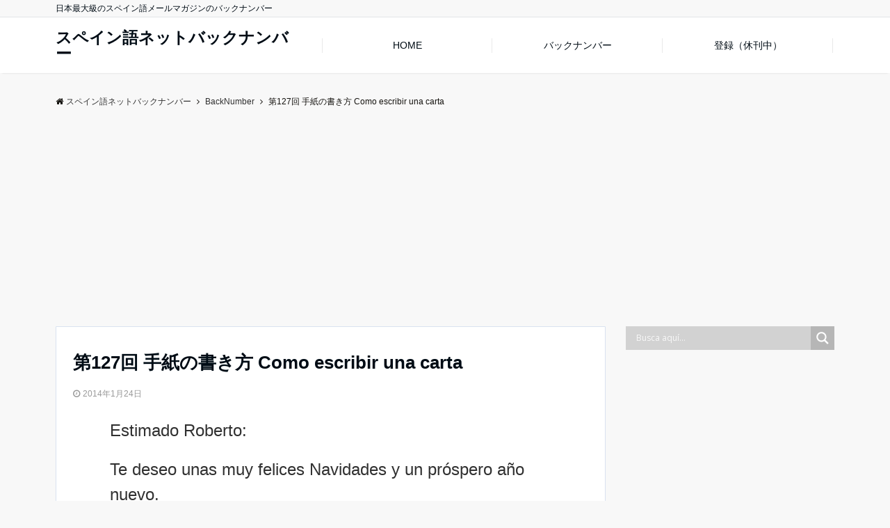

--- FILE ---
content_type: text/html; charset=UTF-8
request_url: https://spaingo.net/es127/
body_size: 19820
content:
<!DOCTYPE html>
<html lang="ja" dir="ltr">
<head prefix="og: http://ogp.me/ns# fb: http://ogp.me/ns/fb# article: http://ogp.me/ns/article#">
<!-- Google tag (gtag.js) -->
<script async src="https://www.googletagmanager.com/gtag/js?id=G-TC5FJ9HBFR"></script>
<script>
  window.dataLayer = window.dataLayer || [];
  function gtag(){dataLayer.push(arguments);}
  gtag('js', new Date());

  gtag('config', 'G-TC5FJ9HBFR');
</script>	
<meta charset="UTF-8">
<meta name="viewport" content="width=device-width,initial-scale=1.0">
<meta name="keywords" content="BackNumber" >
<meta name="description" content="Estimado Roberto:Te deseo unas muy felices Navidades y un próspero año nuevo.Si tienes tiempo, no dudes en visitarnos.">
<link rel="pingback" href="https://spaingo.net/xmlrpc.php">
<title>第127回 手紙の書き方 Como escribir una carta &ndash; スペイン語ネットバックナンバー</title>
<meta name='robots' content='max-image-preview:large' />

<!-- This site is optimized with the Yoast SEO plugin v13.2 - https://yoast.com/wordpress/plugins/seo/ -->
<meta name="description" content="ネイティブ講師の監修によるスペイン語学習とメールマガジンのバックナンバーサイト。実際に使う表現や単語を少しずつ学んでいきます。スペイン語の初心者から初級者・中級者、スペイン語会話をしたい人、スペイン語圏に興味がある人向けです。"/>
<meta name="robots" content="max-snippet:-1, max-image-preview:large, max-video-preview:-1"/>
<link rel="canonical" href="https://spaingo.net/es127/" />
<meta property="og:locale" content="ja_JP" />
<meta property="og:type" content="article" />
<meta property="og:title" content="第127回 手紙の書き方 Como escribir una carta &ndash; スペイン語ネットバックナンバー" />
<meta property="og:description" content="ネイティブ講師の監修によるスペイン語学習とメールマガジンのバックナンバーサイト。実際に使う表現や単語を少しずつ学んでいきます。スペイン語の初心者から初級者・中級者、スペイン語会話をしたい人、スペイン語圏に興味がある人向けです。" />
<meta property="og:url" content="https://spaingo.net/es127/" />
<meta property="og:site_name" content="スペイン語ネットバックナンバー" />
<meta property="article:section" content="BackNumber" />
<meta property="article:published_time" content="2014-01-23T15:44:21+00:00" />
<meta property="article:modified_time" content="2019-12-19T12:19:25+00:00" />
<meta property="og:updated_time" content="2019-12-19T12:19:25+00:00" />
<meta property="og:image" content="https://spaingo.net/wp-content/uploads/2019/04/Fotolia_63286644_Subscription_Monthly_M.jpg" />
<meta property="og:image:secure_url" content="https://spaingo.net/wp-content/uploads/2019/04/Fotolia_63286644_Subscription_Monthly_M.jpg" />
<meta property="og:image:width" content="1670" />
<meta property="og:image:height" content="1138" />
<meta name="twitter:card" content="summary_large_image" />
<meta name="twitter:description" content="ネイティブ講師の監修によるスペイン語学習とメールマガジンのバックナンバーサイト。実際に使う表現や単語を少しずつ学んでいきます。スペイン語の初心者から初級者・中級者、スペイン語会話をしたい人、スペイン語圏に興味がある人向けです。" />
<meta name="twitter:title" content="第127回 手紙の書き方 Como escribir una carta &ndash; スペイン語ネットバックナンバー" />
<meta name="twitter:image" content="https://spaingo.net/wp-content/uploads/2019/04/Fotolia_63286644_Subscription_Monthly_M.jpg" />
<script type='application/ld+json' class='yoast-schema-graph yoast-schema-graph--main'>{"@context":"https://schema.org","@graph":[{"@type":["Person","Organization"],"@id":"https://spaingo.net/#/schema/person/96f0b50d1683e1ed075db90170f7c3a2","name":"spaingo","image":{"@type":"ImageObject","@id":"https://spaingo.net/#personlogo","inLanguage":"ja","url":"https://secure.gravatar.com/avatar/3fe9195f54be50a5bf9ed0dcf7c184b2?s=96&d=mm&r=g","caption":"spaingo"},"logo":{"@id":"https://spaingo.net/#personlogo"},"sameAs":[]},{"@type":"WebSite","@id":"https://spaingo.net/#website","url":"https://spaingo.net/","name":"\u30b9\u30da\u30a4\u30f3\u8a9e\u30cd\u30c3\u30c8\u30d0\u30c3\u30af\u30ca\u30f3\u30d0\u30fc","inLanguage":"ja","description":"\u65e5\u672c\u6700\u5927\u7d1a\u306e\u30b9\u30da\u30a4\u30f3\u8a9e\u30e1\u30fc\u30eb\u30de\u30ac\u30b8\u30f3\u306e\u30d0\u30c3\u30af\u30ca\u30f3\u30d0\u30fc","publisher":{"@id":"https://spaingo.net/#/schema/person/96f0b50d1683e1ed075db90170f7c3a2"},"potentialAction":{"@type":"SearchAction","target":"https://spaingo.net/?s={search_term_string}","query-input":"required name=search_term_string"}},{"@type":"ImageObject","@id":"https://spaingo.net/es127/#primaryimage","inLanguage":"ja","url":"https://spaingo.net/wp-content/uploads/2019/04/Fotolia_63286644_Subscription_Monthly_M.jpg","width":1670,"height":1138},{"@type":"WebPage","@id":"https://spaingo.net/es127/#webpage","url":"https://spaingo.net/es127/","name":"\u7b2c127\u56de \u624b\u7d19\u306e\u66f8\u304d\u65b9 Como escribir una carta &ndash; \u30b9\u30da\u30a4\u30f3\u8a9e\u30cd\u30c3\u30c8\u30d0\u30c3\u30af\u30ca\u30f3\u30d0\u30fc","isPartOf":{"@id":"https://spaingo.net/#website"},"inLanguage":"ja","primaryImageOfPage":{"@id":"https://spaingo.net/es127/#primaryimage"},"datePublished":"2014-01-23T15:44:21+00:00","dateModified":"2019-12-19T12:19:25+00:00","description":"\u30cd\u30a4\u30c6\u30a3\u30d6\u8b1b\u5e2b\u306e\u76e3\u4fee\u306b\u3088\u308b\u30b9\u30da\u30a4\u30f3\u8a9e\u5b66\u7fd2\u3068\u30e1\u30fc\u30eb\u30de\u30ac\u30b8\u30f3\u306e\u30d0\u30c3\u30af\u30ca\u30f3\u30d0\u30fc\u30b5\u30a4\u30c8\u3002\u5b9f\u969b\u306b\u4f7f\u3046\u8868\u73fe\u3084\u5358\u8a9e\u3092\u5c11\u3057\u305a\u3064\u5b66\u3093\u3067\u3044\u304d\u307e\u3059\u3002\u30b9\u30da\u30a4\u30f3\u8a9e\u306e\u521d\u5fc3\u8005\u304b\u3089\u521d\u7d1a\u8005\u30fb\u4e2d\u7d1a\u8005\u3001\u30b9\u30da\u30a4\u30f3\u8a9e\u4f1a\u8a71\u3092\u3057\u305f\u3044\u4eba\u3001\u30b9\u30da\u30a4\u30f3\u8a9e\u570f\u306b\u8208\u5473\u304c\u3042\u308b\u4eba\u5411\u3051\u3067\u3059\u3002"},{"@type":"Article","@id":"https://spaingo.net/es127/#article","isPartOf":{"@id":"https://spaingo.net/es127/#webpage"},"author":{"@id":"https://spaingo.net/#/schema/person/96f0b50d1683e1ed075db90170f7c3a2"},"headline":"\u7b2c127\u56de \u624b\u7d19\u306e\u66f8\u304d\u65b9 Como escribir una carta","datePublished":"2014-01-23T15:44:21+00:00","dateModified":"2019-12-19T12:19:25+00:00","commentCount":0,"mainEntityOfPage":{"@id":"https://spaingo.net/es127/#webpage"},"publisher":{"@id":"https://spaingo.net/#/schema/person/96f0b50d1683e1ed075db90170f7c3a2"},"image":{"@id":"https://spaingo.net/es127/#primaryimage"},"articleSection":"BackNumber","inLanguage":"ja"}]}</script>
<!-- / Yoast SEO plugin. -->

<link rel='dns-prefetch' href='//webfonts.xserver.jp' />
<link rel='dns-prefetch' href='//ajax.googleapis.com' />
<link rel='dns-prefetch' href='//maxcdn.bootstrapcdn.com' />
<link rel="alternate" type="application/rss+xml" title="スペイン語ネットバックナンバー &raquo; フィード" href="https://spaingo.net/feed/" />
<link rel="alternate" type="application/rss+xml" title="スペイン語ネットバックナンバー &raquo; コメントフィード" href="https://spaingo.net/comments/feed/" />
<script id="wpp-js" src="https://spaingo.net/wp-content/plugins/wordpress-popular-posts/assets/js/wpp.min.js?ver=7.3.3" data-sampling="0" data-sampling-rate="100" data-api-url="https://spaingo.net/wp-json/wordpress-popular-posts" data-post-id="4390" data-token="7a60f8d142" data-lang="0" data-debug="0" type="text/javascript"></script>
<link rel="alternate" type="application/rss+xml" title="スペイン語ネットバックナンバー &raquo; 第127回 手紙の書き方 Como escribir una carta のコメントのフィード" href="https://spaingo.net/es127/feed/" />
		<!-- This site uses the Google Analytics by MonsterInsights plugin v7.17.0 - Using Analytics tracking - https://www.monsterinsights.com/ -->
							<script src="//www.googletagmanager.com/gtag/js?id=UA-48956636-1"  type="text/javascript" data-cfasync="false"></script>
			<script type="text/javascript" data-cfasync="false">
				var mi_version = '7.17.0';
				var mi_track_user = true;
				var mi_no_track_reason = '';
				
								var disableStr = 'ga-disable-UA-48956636-1';

				/* Function to detect opted out users */
				function __gtagTrackerIsOptedOut() {
					return document.cookie.indexOf( disableStr + '=true' ) > - 1;
				}

				/* Disable tracking if the opt-out cookie exists. */
				if ( __gtagTrackerIsOptedOut() ) {
					window[disableStr] = true;
				}

				/* Opt-out function */
				function __gtagTrackerOptout() {
					document.cookie = disableStr + '=true; expires=Thu, 31 Dec 2099 23:59:59 UTC; path=/';
					window[disableStr] = true;
				}

				if ( 'undefined' === typeof gaOptout ) {
					function gaOptout() {
						__gtagTrackerOptout();
					}
				}
								window.dataLayer = window.dataLayer || [];
				if ( mi_track_user ) {
					function __gtagTracker() {dataLayer.push( arguments );}
					__gtagTracker( 'js', new Date() );
					__gtagTracker( 'set', {
						'developer_id.dZGIzZG' : true,
						                    });
					__gtagTracker( 'config', 'UA-48956636-1', {
						forceSSL:true,					} );
										window.gtag = __gtagTracker;										(
						function () {
							/* https://developers.google.com/analytics/devguides/collection/analyticsjs/ */
							/* ga and __gaTracker compatibility shim. */
							var noopfn = function () {
								return null;
							};
							var newtracker = function () {
								return new Tracker();
							};
							var Tracker = function () {
								return null;
							};
							var p = Tracker.prototype;
							p.get = noopfn;
							p.set = noopfn;
							p.send = function (){
								var args = Array.prototype.slice.call(arguments);
								args.unshift( 'send' );
								__gaTracker.apply(null, args);
							};
							var __gaTracker = function () {
								var len = arguments.length;
								if ( len === 0 ) {
									return;
								}
								var f = arguments[len - 1];
								if ( typeof f !== 'object' || f === null || typeof f.hitCallback !== 'function' ) {
									if ( 'send' === arguments[0] ) {
										var hitConverted, hitObject = false, action;
										if ( 'event' === arguments[1] ) {
											if ( 'undefined' !== typeof arguments[3] ) {
												hitObject = {
													'eventAction': arguments[3],
													'eventCategory': arguments[2],
													'eventLabel': arguments[4],
													'value': arguments[5] ? arguments[5] : 1,
												}
											}
										}
										if ( typeof arguments[2] === 'object' ) {
											hitObject = arguments[2];
										}
										if ( typeof arguments[5] === 'object' ) {
											Object.assign( hitObject, arguments[5] );
										}
										if ( 'undefined' !== typeof (
											arguments[1].hitType
										) ) {
											hitObject = arguments[1];
										}
										if ( hitObject ) {
											action = 'timing' === arguments[1].hitType ? 'timing_complete' : hitObject.eventAction;
											hitConverted = mapArgs( hitObject );
											__gtagTracker( 'event', action, hitConverted );
										}
									}
									return;
								}

								function mapArgs( args ) {
									var gaKey, hit = {};
									var gaMap = {
										'eventCategory': 'event_category',
										'eventAction': 'event_action',
										'eventLabel': 'event_label',
										'eventValue': 'event_value',
										'nonInteraction': 'non_interaction',
										'timingCategory': 'event_category',
										'timingVar': 'name',
										'timingValue': 'value',
										'timingLabel': 'event_label',
									};
									for ( gaKey in gaMap ) {
										if ( 'undefined' !== typeof args[gaKey] ) {
											hit[gaMap[gaKey]] = args[gaKey];
										}
									}
									return hit;
								}

								try {
									f.hitCallback();
								} catch ( ex ) {
								}
							};
							__gaTracker.create = newtracker;
							__gaTracker.getByName = newtracker;
							__gaTracker.getAll = function () {
								return [];
							};
							__gaTracker.remove = noopfn;
							__gaTracker.loaded = true;
							window['__gaTracker'] = __gaTracker;
						}
					)();
									} else {
										console.log( "" );
					( function () {
							function __gtagTracker() {
								return null;
							}
							window['__gtagTracker'] = __gtagTracker;
							window['gtag'] = __gtagTracker;
					} )();
									}
			</script>
				<!-- / Google Analytics by MonsterInsights -->
		<link rel='stylesheet' id='wp-block-library-css'  href='https://spaingo.net/wp-includes/css/dist/block-library/style.min.css?ver=5.7.14' type='text/css' media='all' />
<link rel='stylesheet' id='wordpress-popular-posts-css-css'  href='https://spaingo.net/wp-content/plugins/wordpress-popular-posts/assets/css/wpp.css?ver=7.3.3' type='text/css' media='all' />
<link rel='stylesheet' id='emanon-swiper-css-css'  href='https://spaingo.net/wp-content/themes/emanon-business/lib/css/swiper.min.css?ver=5.7.14' type='text/css' media='all' />
<link rel='stylesheet' id='parent-style-css'  href='https://spaingo.net/wp-content/themes/emanon-pro/style.css?ver=5.7.14' type='text/css' media='all' />
<link rel='stylesheet' id='child-style-css'  href='https://spaingo.net/wp-content/themes/emanon-business/style.css?ver=5.7.14' type='text/css' media='all' />
<link rel='stylesheet' id='animate-css'  href='https://spaingo.net/wp-content/themes/emanon-pro/lib/css/animate.min.css?ver=5.7.14' type='text/css' media='all' />
<link rel='stylesheet' id='font-awesome-css'  href='https://maxcdn.bootstrapcdn.com/font-awesome/4.7.0/css/font-awesome.min.css?ver=5.7.14' type='text/css' media='all' />
<link rel='stylesheet' id='wpdreams-asl-basic-css'  href='https://spaingo.net/wp-content/plugins/ajax-search-lite/css/style.basic.css?ver=4.13.4' type='text/css' media='all' />
<style id='wpdreams-asl-basic-inline-css' type='text/css'>

					div[id*='ajaxsearchlitesettings'].searchsettings .asl_option_inner label {
						font-size: 0px !important;
						color: rgba(0, 0, 0, 0);
					}
					div[id*='ajaxsearchlitesettings'].searchsettings .asl_option_inner label:after {
						font-size: 11px !important;
						position: absolute;
						top: 0;
						left: 0;
						z-index: 1;
					}
					.asl_w_container {
						width: 100%;
						margin: 0px 0px 0px 0px;
						min-width: 200px;
					}
					div[id*='ajaxsearchlite'].asl_m {
						width: 100%;
					}
					div[id*='ajaxsearchliteres'].wpdreams_asl_results div.resdrg span.highlighted {
						font-weight: bold;
						color: rgba(217, 49, 43, 1);
						background-color: rgba(238, 238, 238, 1);
					}
					div[id*='ajaxsearchliteres'].wpdreams_asl_results .results img.asl_image {
						width: 70px;
						height: 70px;
						object-fit: cover;
					}
					div[id*='ajaxsearchlite'].asl_r .results {
						max-height: none;
					}
					div[id*='ajaxsearchlite'].asl_r {
						position: absolute;
					}
				
						div.asl_r.asl_w.vertical .results .item::after {
							display: block;
							position: absolute;
							bottom: 0;
							content: '';
							height: 1px;
							width: 100%;
							background: #D8D8D8;
						}
						div.asl_r.asl_w.vertical .results .item.asl_last_item::after {
							display: none;
						}
					
</style>
<link rel='stylesheet' id='wpdreams-asl-instance-css'  href='https://spaingo.net/wp-content/plugins/ajax-search-lite/css/style-simple-grey.css?ver=4.13.4' type='text/css' media='all' />
<link rel='stylesheet' id='wp-pagenavi-css'  href='https://spaingo.net/wp-content/plugins/wp-pagenavi/pagenavi-css.css?ver=2.70' type='text/css' media='all' />
<link rel='stylesheet' id='easy_table_style-css'  href='https://spaingo.net/wp-content/plugins/easy-table/themes/default/style.css?ver=1.8' type='text/css' media='all' />
<script type='text/javascript' src='https://ajax.googleapis.com/ajax/libs/jquery/2.1.3/jquery.min.js?ver=5.7.14' id='jquery-js'></script>
<script type='text/javascript' src='//webfonts.xserver.jp/js/xserverv3.js?fadein=0&#038;ver=2.0.9' id='typesquare_std-js'></script>
<script type='text/javascript' id='monsterinsights-frontend-script-js-extra'>
/* <![CDATA[ */
var monsterinsights_frontend = {"js_events_tracking":"true","download_extensions":"doc,pdf,ppt,zip,xls,docx,pptx,xlsx","inbound_paths":"[{\"path\":\"\\\/go\\\/\",\"label\":\"affiliate\"},{\"path\":\"\\\/recommend\\\/\",\"label\":\"affiliate\"}]","home_url":"https:\/\/spaingo.net","hash_tracking":"false","ua":"UA-48956636-1"};
/* ]]> */
</script>
<script type='text/javascript' src='https://spaingo.net/wp-content/plugins/google-analytics-for-wordpress/assets/js/frontend-gtag.min.js?ver=7.17.0' id='monsterinsights-frontend-script-js'></script>
<script type='text/javascript' src='https://spaingo.net/wp-content/plugins/lazy-load-xt/js/jquery.lazyloadxt.extra.min.js?ver=1.0.6' id='lazy-load-xt-script-js'></script>
<script type='text/javascript' src='https://spaingo.net/wp-content/plugins/lazy-load-xt/js/jquery.lazyloadxt.srcset.min.js?ver=1.0.6' id='lazy-load-xt-srcset-js'></script>
<link rel="https://api.w.org/" href="https://spaingo.net/wp-json/" /><link rel="alternate" type="application/json" href="https://spaingo.net/wp-json/wp/v2/posts/4390" /><link rel="EditURI" type="application/rsd+xml" title="RSD" href="https://spaingo.net/xmlrpc.php?rsd" />
<link rel="wlwmanifest" type="application/wlwmanifest+xml" href="https://spaingo.net/wp-includes/wlwmanifest.xml" /> 
<link rel='shortlink' href='https://spaingo.net/?p=4390' />
<link rel="alternate" type="application/json+oembed" href="https://spaingo.net/wp-json/oembed/1.0/embed?url=https%3A%2F%2Fspaingo.net%2Fes127%2F" />
<link rel="alternate" type="text/xml+oembed" href="https://spaingo.net/wp-json/oembed/1.0/embed?url=https%3A%2F%2Fspaingo.net%2Fes127%2F&#038;format=xml" />
<link rel="apple-touch-icon" sizes="180x180" href="/wp-content/uploads/fbrfg/apple-touch-icon.png">
<link rel="icon" type="image/png" sizes="32x32" href="/wp-content/uploads/fbrfg/favicon-32x32.png">
<link rel="icon" type="image/png" sizes="16x16" href="/wp-content/uploads/fbrfg/favicon-16x16.png">
<link rel="manifest" href="/wp-content/uploads/fbrfg/site.webmanifest">
<link rel="mask-icon" href="/wp-content/uploads/fbrfg/safari-pinned-tab.svg" color="#5bbad5">
<link rel="shortcut icon" href="/wp-content/uploads/fbrfg/favicon.ico">
<meta name="msapplication-TileColor" content="#da532c">
<meta name="msapplication-config" content="/wp-content/uploads/fbrfg/browserconfig.xml">
<meta name="theme-color" content="#ffffff">            <style id="wpp-loading-animation-styles">@-webkit-keyframes bgslide{from{background-position-x:0}to{background-position-x:-200%}}@keyframes bgslide{from{background-position-x:0}to{background-position-x:-200%}}.wpp-widget-block-placeholder,.wpp-shortcode-placeholder{margin:0 auto;width:60px;height:3px;background:#dd3737;background:linear-gradient(90deg,#dd3737 0%,#571313 10%,#dd3737 100%);background-size:200% auto;border-radius:3px;-webkit-animation:bgslide 1s infinite linear;animation:bgslide 1s infinite linear}</style>
            <style>
/*---main color--*/
#gnav,.global-nav li ul li,.mb-horizontal-nav{background-color:#161410;}
.fa,.required,.widget-line a{color:#161410;}
#wp-calendar a{color:#161410;font-weight: bold;}
.cat-name, .sticky .cat-name{background-color:#161410;}
.pagination a:hover,.pagination .current{background-color:#161410;border:solid 1px #161410;}
.wpp-list li a:before{background-color:#161410;}
.loader{position:absolute;top:0;left:0;bottom:0;right:0;margin:auto;border-left:6px solid #161410;}
/*--link color--*/
#gnav .global-nav .current-menu-item > a,#gnav .global-nav .current-menu-item > a .fa,#modal-global-nav-container .current-menu-item a,#modal-global-nav-container .sub-menu .current-menu-item a,.side-widget .current-menu-item a,.mb-horizontal-nav-inner .current-menu-item a,.mb-horizontal-nav-inner .current-menu-item a .fa,.entry-title a:active,.pagination a,.post-nav .fa{color:#9b8d77;}
.global-nav-default > li:first-child:before, .global-nav-default > li:after{background-color:#9b8d77;}
.article-body a{color:#9b8d77;}
.follow-line a{color:#161410;}
.author-profile-text .author-name a{color:#9b8d77;}
.recommend-date a {display:block;text-decoration:none;color:#000c15;}
.next-page span{background-color:#b5b5b5;color:#fff;}
.next-page a span {background-color:#fff;color:#9b8d77;}
.comment-page-link .page-numbers{background-color:#fff;color:#9b8d77;}
.comment-page-link .current{background-color:#b5b5b5;color:#fff;}
.side-widget li a:after{color:#9b8d77;}
blockquote a, .box-default a, .box-info a{color:#9b8d77;}
.follow-user-url a:hover .fa{color:#9b8d77;}
.popular-post-rank{border-color:#9b8d77 transparent transparent transparent;}
/*--link hover--*/
a:hover,.global-nav a:hover,.side-widget a:hover,.side-widget li a:hover:before,#wp-calendar a:hover,.entry-title a:hover,.footer-follow-btn a:hover .fa{color:#b5b5b5;}
.scroll-nav-inner li:after{background-color:#b5b5b5;}
.featured-title h2:hover{color:#b5b5b5;}
.author-profile-text .author-name a:hover{color:#b5b5b5;}
follow-user-url a:hover .fa{color:#b5b5b5;}
.next-page a span:hover{background-color:#b5b5b5;color:#fff;}
.comment-page-link .page-numbers:hover{background-color:#b5b5b5;color:#fff;}
.tagcloud a:hover{border:solid 1px #b5b5b5;color:#b5b5b5;}
blockquote a:hover, .box-default a:hover, .box-info a:hover{color:#b5b5b5;}
#modal-global-nav-container .global-nav-default li a:hover{color:#b5b5b5;}
.side-widget li a:hover:after{color:#b5b5b5;}
.widget-contact a:hover .fa{color:#b5b5b5;}
#sidebar-cta {border:solid 4px #b5b5b5;}
.popular-post li a:hover .popular-post-rank{border-color:#b5b5b5 transparent transparent transparent;}
/*--btn color--*/
.btn-more{background-color:#9b8d77;border:solid 1px #9b8d77;}
.btn a{background-color:#9b8d77;color:#fff;}
.btn a:hover{color:#fff;}
.btn-border{display:block;padding:8px 16px;border:solid 1px #9b8d77;}
.btn-border .fa{color:#9b8d77;}
input[type=submit]{background-color:#9b8d77;color:#fff;}
/* gutenberg File */
.wp-block-file .wp-block-file__button{display:inline-block;padding:8px 32px!important;border-radius:4px!important;line-height:1.5!important;border-bottom:solid 3px rgba(0,0,0,0.2)!important;background-color:#9b8d77!important;color:#fff!important;font-size:16px!important}
/* gutenberg button */
.wp-block-button a{text-decoration:none;}
.wp-block-button:not(.is-style-outline) a{color:#fff;}
.wp-block-button:not(.is-style-outline) .wp-block-button__link{background-color:#9b8d77;}
.wp-block-button.is-style-outline: .wp-block-button__link:not(.has-text-color){color:#9b8d77;}
.wp-block-button.is-style-outline:hover .wp-block-button__link:not(.has-text-color){color:#9b8d77;}
/* gutenberg Media & Text */
.wp-block-media-text p{	line-height:1;margin-bottom:16px;}
/* gutenberg pullquote */
.wp-block-pullquote blockquote{margin:0!important;border:none!important;quotes:none!important;background-color:inherit!important;}
.wp-block-pullquote{border-top:3px solid #e2e5e8;border-bottom:3px solid #e2e5e8;color:#303030;}
/*--header-*/
.header-area-height{height:96px;}
.header-brand {line-height:96px;}
.header,.header-area-height-line #gnav{background-color:#fff;}
.top-bar{background-color:#f8f8f8;}
.site-description {color:#000c15}
.header-table .site-description{line-height:1.5;font-size:12px;}
.header-site-name a{color:#000c15}
.header-site-name a:hover{color:#b5b5b5;}
.header-logo img, .modal-header-logo img{max-height:50px;}
.global-nav-line li a{color:#000c15;}
#mb-scroll-nav .header-site-name a{color:#000c15;font-size:16px;}
#mb-scroll-nav .header-site-name a:hover{color:#b5b5b5;}
@media screen and ( min-width: 768px ){
.header-site-name a{font-size:23px;}
.header-area-height,.header-widget{height:96px;}
.header-brand {line-height:96px;}
}
@media screen and ( min-width: 992px ){
.header-logo img{max-height:50px;}
}
/*--modal menu--*/
.modal-menu{position:absolute;top:50%;right:0;-webkit-transform:translateY(-50%);transform:translateY(-50%);z-index:999;}
.modal-menu .modal-gloval-icon{float:left;margin-bottom:6px;}
.modal-menu .slicknav_no-text{margin:0;}
.modal-menu .modal-gloval-icon-bar{display:block;width:32px;height:3px;border-radius:4px;-webkit-transition:all 0.2s;transition:all 0.2s;}
.modal-menu .modal-gloval-icon-bar + .modal-gloval-icon-bar{margin-top:6px;}
.modal-menu .modal-menutxt{display:block;text-align:center;font-size:12px;font-size:1.2rem;color:#000c15;}
.modal-menu .modal-gloval-icon-bar{background-color:#9b8d77;}
#modal-global-nav-container{background-color:#fff;}
#modal-global-nav-container .modal-header-site-name a{color:#000c15;}
#modal-global-nav-container .global-nav li ul li{background-color:#fff;}
#modal-global-nav-container .global-nav-default li a{color:#000c15;}
/* --slider section--*/
.slider img{display:block;width:100%;}
.slider .bx-viewport{-webkit-transform:translatez(0);-moz-transform:translatez(0);-ms-transform:translatez(0);-o-transform:translatez(0);transform:translatez(0);}
.slider .bx-pager,.slider .bx-controls-auto{position:absolute;bottom:-36px;width:100%;z-index:300;}
.slider .bx-pager{text-align:center;font-size:.85em;font-family:Arial;font-weight:bold;color:#333;}
.slider .bx-pager .bx-pager-item,
.slider .bx-controls-auto .bx-controls-auto-item{display:inline-block;}
.slider .bx-pager.bx-default-pager a{background:#777;text-indent:-9999px;display:block;width:10px;height:10px;margin:0 5px;outline:0;-moz-border-radius:5px;-webkit-border-radius:5px;border-radius:5px;}
.slider .bx-pager.bx-default-pager a:hover,
.slider .bx-pager.bx-default-pager a.active{background:#000;}
.slider .bx-prev{left:16px;background:url(https://spaingo.net/wp-content/themes/emanon-pro/lib/images/slider/controls.png) no-repeat 0 -32px;}
.slider .bx-next{right:16px;background:url(https://spaingo.net/wp-content/themes/emanon-pro/lib/images/slider/controls.png) no-repeat -43px -32px;}
.slider .bx-prev:hover{background-position:0 0;}
.slider .bx-next:hover{background-position:-43px 0;}
.slider .bx-controls-direction a{position:absolute;top:50%;margin-top:-16px;outline:0;width:32px;height:32px;text-indent:-9999px;z-index:888;}
.slider .bx-controls-direction a.disabled{display:none;}
.slider .bx-controls-auto{text-align:center;}
.slider .bx-controls-auto .bx-start{display:block;text-indent:-9999px;width:10px;height:11px;outline:0;background:url(https://spaingo.net/wp-content/themes/emanon-pro/lib/images/slider/controls.png) -86px -11px no-repeat;margin:0 3px;}
.slider .bx-controls-auto .bx-start:hover,
.slider .bx-controls-auto .bx-start.active{background-position:-86px 0;}
.slider .bx-controls-auto .bx-stop{display:block;text-indent:-9999px;width:9px;height:11px;outline:0;background:url(https://spaingo.net/wp-content/themes/emanon-pro/lib/images/slider/controls.png) -86px -44px no-repeat;margin:0 3px;}
.slider .bx-controls-auto .bx-stop:hover,
.slider .bx-controls-auto .bx-stop.active{background-position:-86px -33px;}
.slider .bx-controls.bx-has-controls-auto.bx-has-pager .bx-pager{text-align:left;width:80%;}
.slider .bx-controls.bx-has-controls-auto.bx-has-pager .bx-controls-auto{right:0;width:35px;}
.slider .bx-caption{position:absolute;bottom:0;left:0;background:#505050;background:rgba(80, 80, 80, 0.75);width:100%;}
.slider .bx-caption span{color:#fff;font-family:Arial;display:block;font-size:.85em;padding:10px;}
.slider:before{position:absolute;top:0;left:0;right:0;bottom:0;background:linear-gradient(135deg, #000, #000)fixed;opacity: 0;content: "";z-index:100;}
.slider #bxslider li{height:500px;background-position: center;background-size: cover;background-repeat:no-repeat;}
.slider-btn{margin:32px 0 0 0;}
.slider-title{color:#fff;}
.slider-sub-title{color:#fff;}
.slider-btn .btn{border:solid 1px #9b8d77;background-color:#9b8d77;}
.slider-btn-bg a{border-bottom:none;border-radius:0;background-color:#9b8d77;color:#fff;}
.slider-btn-bg a:hover{background-color:#9b8d77;border-radius:inherit;-webkit-transform:inherit;transform:inherit;color:#fff;}
.slider-btn-bg:before{content:'';position:absolute;border:solid 3px #9b8d77;top:0;right:0;bottom:0;left:0;-webkit-transition:0.2s ease-in-out;transition:0.2s ease-in-out;z-index:-1;}
.slider-btn-bg:hover:before{top:-8px;right:-8px;bottom:-8px;left:-8px;}
@media screen and ( max-width: 767px ){
.slider-message{right:0;left:0;}
}
@media screen and ( min-width: 768px ){
.slider-btn{margin:40px 0 24px 0}
.bx-wrapper .bx-pager,.bx-wrapper .bx-controls-auto{bottom:8px;}
.slider-message{right:0;left:0;}
}
/*--slick slider for front page & LP--*/
.slick-slider{-moz-box-sizing:border-box;box-sizing:border-box;-webkit-user-select:none;-moz-user-select:none;-ms-user-select:none;user-select:none;-webkit-touch-callout:none;-khtml-user-select:none;-ms-touch-action:pan-y;touch-action:pan-y;-webkit-tap-highlight-color:rgba(0,0,0,0)}
.slick-list,.slick-slider{display:block;position:relative}
.slick-list{overflow:hidden;margin:0;padding:0}
.slick-list:focus{outline:0}
.slick-list.dragging{cursor:pointer;cursor:hand}
.slick-slider .slick-list,.slick-slider .slick-track{-webkit-transform:translate3d(0,0,0);-moz-transform:translate3d(0,0,0);-ms-transform:translate3d(0,0,0);-o-transform:translate3d(0,0,0);transform:translate3d(0,0,0)}
.slick-track{display:block;position:relative;top:0;left:0;margin:40px 0}
.slick-track:after,.slick-track:before{display:table;content:''}
.slick-track:after{clear:both}.slick-loading .slick-track{visibility:hidden}
.slick-slide{display:none;float:left;height:100%;min-height:1px}[dir='rtl']
.slick-slide{float:right}
.slick-slide.slick-loading img{display:none}
.slick-slide.dragging img{pointer-events:none}
.slick-initialized .slick-slide{display:block}
.slick-loading .slick-slide{visibility:hidden}
.slick-vertical .slick-slide{display:block;height:auto;border:solid 1px transparent}
.slick-arrow.slick-hidden{display:none}
.slick-next:before,.slick-prev:before{content:""}
.slick-next{display:block;position:absolute;top:50%;right:-11px;padding:0;width:16px;height:16px;border-color:#9b8d77;border-style:solid;border-width:3px 3px 0 0;background-color:transparent;cursor:pointer;text-indent:-9999px;-webkit-transform:rotate(45deg);-moz-transform:rotate(45deg);-ms-transform:rotate(45deg);-o-transform:rotate(45deg);transform:rotate(45deg)}
.slick-prev{display:block;position:absolute;top:50%;left:-11px;padding:0;width:16px;height:16px;border-color:#9b8d77;border-style:solid;border-width:3px 3px 0 0;background-color:transparent;cursor:pointer;text-indent:-9999px;-webkit-transform:rotate(-135deg);-moz-transform:rotate(-135deg);-ms-transform:rotate(-135deg);-o-transform:rotate(-135deg);transform:rotate(-135deg)}
@media screen and ( min-width: 768px ){
.slick-next{right:-32px;width:32px;height:32px;}
.slick-prev{left:-32px;width:32px;height:32px;}
}
/*---下ボーダー（2カラー）--*/
.front-top-widget-box h2, .front-bottom-widget-box h2{margin-bottom: -1px;}
.front-top-widget-box h2 > span, .front-bottom-widget-box h2 > span{display:inline-block;padding:0 4px 4px 0;border-bottom:solid 1px #161410;}
.entry-header {border-bottom:solid 1px #e2e5e8;}
.entry-header h2{margin-bottom: -1px;}
.entry-header h2 > span{display:inline-block;padding:0 4px 4px 0;border-bottom:solid 1px #161410;}
.archive-title {border-bottom:solid 1px #e2e5e8;}
.archive-title h1{margin-bottom: -1px;}
.archive-title h1 > span{display:inline-block;padding:0 4px 4px 0;border-bottom:solid 1px #161410;}
/*--h2 style--*/
/*---左ボーダー＋背景--*/
.article-body h2{padding:8px 0 8px 12px;border-left:solid 4px #161410;background-color:#f0f0f0;}
/*--h3 style--*/
/*--下ボーダー--*/
.article-body h3:not(.block-pr-box-heading):not(.block-cta-heading):not(.block-pricing-table-heading):not(.block-member-name):not(.showcase-box-heading),.page-bottom-widget h3{padding:6px 0;border-bottom:solid 2px #161410;}
/*--h4 style--*/
/*---無し--*/
.article-body h4{padding:4px 0;}
/*--sidebar style--*/
/*---下ボーダー（2カラー）--*/
.side-widget-title {border-bottom:1px solid #e2e5e8;}
.side-widget-title h3 {margin-bottom: -1px;}
.side-widget-title span{display:inline-block;padding:0 4px 4px 0;border-bottom:solid 1px #161410;}
/*--read more--*/
.archive-header{padding:8px 16px 64px 16px;}
.read-more{position:absolute;right: 0;bottom:24px;left:0;text-align:center;}
.read-more .fa{margin:0 0 0 4px;}
.featured-date .read-more,.home .big-column .read-more,.archive .ar-big-column .read-more{position:absolute;right:0;bottom:32px;left:0;}
.home .big-column .btn-mid,.archive .ar-big-column .btn-mid{width: 80%;}
@media screen and ( min-width: 768px ){
.archive-header{padding:8px 16px 72px 16px;}
.home .one-column .read-more,.archive .ar-one-column .read-more,.search .ar-one-column .read-more{position:absolute;right:16px;bottom:20px;left:auto;}
.blog .one-column .read-more,.archive .ar-one-column .read-more,.search .ar-one-column .read-more{position:absolute;right:16px;bottom:20px;left:auto;}
.home .big-column .btn-mid,.archive .ar-big-column .btn-mid,.search .ar-big-column .btn-mid{width:20%;}
.blog .big-column .btn-mid,.archive .ar-big-column .btn-mid,.search .ar-big-column .btn-mid{width:20%;}
.home .one-column .read-more .btn-border,.archive .ar-one-column .read-more .btn-border,.search .ar-one-column .read-more .btn-border{display:inline;}
.blog .one-column .read-more .btn-border,.archive .ar-one-column .read-more .btn-border,.search .ar-one-column .read-more .btn-border{display:inline;}
}
/*--remodal's necessary styles--*/
html.remodal-is-locked{overflow:hidden;-ms-touch-action:none;touch-action:none}
.remodal{overflow:scroll;-webkit-overflow-scrolling:touch;}
.remodal,[data-remodal-id]{display:none}
.remodal-overlay{position:fixed;z-index:9998;top:-5000px;right:-5000px;bottom:-5000px;left:-5000px;display:none}
.remodal-wrapper{position:fixed;z-index:9999;top:0;right:0;bottom:0;left:0;display:none;overflow:auto;text-align:center;-webkit-overflow-scrolling:touch}
.remodal-wrapper:after{display:inline-block;height:100%;margin-left:-0.05em;content:""}
.remodal-overlay,.remodal-wrapper{-webkit-backface-visibility:hidden;backface-visibility:hidden}
.remodal{position:relative;outline:0;}
.remodal-is-initialized{display:inline-block}
/*--remodal's default mobile first theme--*/
.remodal-bg.remodal-is-opened,.remodal-bg.remodal-is-opening{-webkit-filter:blur(3px);filter:blur(3px)}.remodal-overlay{background:rgba(43,46,56,.9)}
.remodal-overlay.remodal-is-closing,.remodal-overlay.remodal-is-opening{-webkit-animation-duration:0.3s;animation-duration:0.3s;-webkit-animation-fill-mode:forwards;animation-fill-mode:forwards}
.remodal-overlay.remodal-is-opening{-webkit-animation-name:c;animation-name:c}
.remodal-overlay.remodal-is-closing{-webkit-animation-name:d;animation-name:d}
.remodal-wrapper{padding:16px}
.remodal{box-sizing:border-box;width:100%;-webkit-transform:translate3d(0,0,0);transform:translate3d(0,0,0);color:#2b2e38;background:#fff;}
.remodal.remodal-is-closing,.remodal.remodal-is-opening{-webkit-animation-duration:0.3s;animation-duration:0.3s;-webkit-animation-fill-mode:forwards;animation-fill-mode:forwards}
.remodal.remodal-is-opening{-webkit-animation-name:a;animation-name:a}
.remodal.remodal-is-closing{-webkit-animation-name:b;animation-name:b}
.remodal,.remodal-wrapper:after{vertical-align:middle}
.remodal-close{position:absolute;top:-32px;right:0;display:block;overflow:visible;width:32px;height:32px;margin:0;padding:0;cursor:pointer;-webkit-transition:color 0.2s;transition:color 0.2s;text-decoration:none;color:#fff;border:0;outline:0;background:#b5b5b5;}
.modal-global-nav-close{position:absolute;top:0;right:0;display:block;overflow:visible;width:32px;height:32px;margin:0;padding:0;cursor:pointer;-webkit-transition:color 0.2s;transition:color 0.2s;text-decoration:none;color:#fff;border:0;outline:0;background:#9b8d77;}
.remodal-close:focus,.remodal-close:hover{color:#2b2e38}
.remodal-close:before{font-family:Arial,Helvetica CY,Nimbus Sans L,sans-serif!important;font-size:32px;line-height:32px;position:absolute;top:0;left:0;display:block;width:32px;content:"\00d7";text-align:center;}
.remodal-cancel,.remodal-confirm{font:inherit;display:inline-block;overflow:visible;min-width:110px;margin:0;padding:9pt 0;cursor:pointer;-webkit-transition:background 0.2s;transition:background 0.2s;text-align:center;vertical-align:middle;text-decoration:none;border:0;outline:0}
.remodal-confirm{color:#fff;background:#81c784}
.remodal-confirm:focus,.remodal-confirm:hover{background:#66bb6a}
.remodal-cancel{color:#fff;background:#e57373}
.remodal-cancel:focus,.remodal-cancel:hover{background:#ef5350}
.remodal-cancel::-moz-focus-inner,.remodal-close::-moz-focus-inner,.remodal-confirm::-moz-focus-inner{padding:0;border:0}
@-webkit-keyframes a{0%{-webkit-transform:scale(1.05);transform:scale(1.05);opacity:0}to{-webkit-transform:none;transform:none;opacity:1}}
@keyframes a{0%{-webkit-transform:scale(1.05);transform:scale(1.05);opacity:0}to{-webkit-transform:none;transform:none;opacity:1}}
@-webkit-keyframes b{0%{-webkit-transform:scale(1);transform:scale(1);opacity:1}to{-webkit-transform:scale(0.95);transform:scale(0.95);opacity:0}}
@keyframes b{0%{-webkit-transform:scale(1);transform:scale(1);opacity:1}to{-webkit-transform:scale(0.95);transform:scale(0.95);opacity:0}}
@-webkit-keyframes c{0%{opacity:0}to{opacity:1}}
@keyframes c{0%{opacity:0}to{opacity:1}}
@-webkit-keyframes d{0%{opacity:1}to{opacity:0}}
@keyframes d{0%{opacity:1}to{opacity:0}}
@media only screen and (min-width:641px){.remodal{max-width:700px}}.lt-ie9 .remodal-overlay{background:#2b2e38}.lt-ie9 .remodal{width:700px}
/*--footer cta --*/
/*--footer--*/
.footer{background-color:#232323;color:#b5b5b5;}
.footer a,.footer .fa{color:#b5b5b5;}
.footer a:hover{color:#fff;}
.footer a:hover .fa{color:#fff;}
.footer-nav li{border-right:solid 1px #b5b5b5;}
.footer-widget-box h2,.footer-widget-box h3,.footer-widget-box h4,.footer-widget-box h5,.footer-widget-box h6{color:#b5b5b5;}
.footer-widget-box h3{border-bottom:solid 1px #b5b5b5;}
.footer-widget-box a:hover .fa{color:#fff;}
.footer-widget-box #wp-calendar caption{border:solid 1px #b5b5b5;border-bottom: none;}
.footer-widget-box #wp-calendar th{border:solid 1px #b5b5b5;}
.footer-widget-box #wp-calendar td{border:solid 1px #b5b5b5;}
.footer-widget-box #wp-calendar a:hover{color:#fff;}
.footer-widget-box .tagcloud a{border:solid 1px #b5b5b5;}
.footer-widget-box .tagcloud a:hover{border:solid 1px #fff;}
.footer-widget-box .wpp-list .wpp-excerpt, .footer-widget-box .wpp-list .post-stats, .footer-widget-box .wpp-list .post-stats a{color:#b5b5b5;}
.footer-widget-box .wpp-list a:hover{color:#fff;}
.footer-widget-box select{border:solid 1px #b5b5b5;color:#b5b5b5;}
.footer-widget-box .widget-contact a:hover .fa{color:#fff;}
@media screen and ( min-width: 768px ){.footer a:hover .fa{color:#b5b5b5;}}
/*--lp header image cover--*/
.lp-header{height:500px;}
.lp-header:before,.lp-header-image:before{position:absolute;top:0;left:0;right:0;bottom:0;background:linear-gradient(135deg, #000, #000)fixed;opacity:0.5;content: "";z-index: 100;}
.header-title, .header-target-message{color: #fff;}
.header-sub-title{color:#fff;}
.header-btn-bg a{border-bottom:none;border-radius:0;background-color:#9b8d77;color:#fff;}
.header-btn-bg a:hover{background-color:#9b8d77;border-radius:inherit;-webkit-transform:inherit;transform:inherit;color:#fff;}
.header-btn-bg:before{content:'';position:absolute;border:solid 3px #9b8d77;top:0;right:0;bottom:0;left:0;-webkit-transition:.2s ease-in-out;transition:.2s ease-in-out;z-index:-1;}
.header-btn-bg:hover:before{top:-8px;right:-8px;bottom:-8px;left:-8px}
@media screen and ( max-width: 767px ){
.header-message{right:0;left:0;}
}
@media screen and ( min-width: 768px ){
.header-message{right:0;left:0;}
}
/*--lp content section--*/
#lp-content-section {background-color:#f8f8f8;}
/*--page custom css--*/
</style>
<script type="application/ld+json">{
				"@context" : "http://schema.org",
				"@type" : "Article",
				"headline" : "第127回 手紙の書き方 Como escribir una carta",
				"datePublished" : "2014-1-24",
				"dateModified" : "2019-12-19",
				"mainEntityOfPage" : "https://spaingo.net/es127/",
				"author" : {
						 "@type" : "Person",
						 "name" : "spaingo"
						 },
				"image" : {
						 "@type" : "ImageObject",
						 "url" : "https://spaingo.net/wp-content/uploads/2019/04/Fotolia_63286644_Subscription_Monthly_M.jpg",
						 "width" : "1670",
						 "height" : "1138"
						 },
				"publisher" : {
						 "@type" : "Organization",
						 "name" : "スペイン語ネットバックナンバー",
						 "logo" : {
									"@type" : "ImageObject",
									"url" : "https://spaingo.net/wp-content/themes/emanon-pro/lib/images/no-img/emanon-logo.png",
									"width" : "245",
									"height" : "50"
									}
						 }
				}</script>
				<link rel="preconnect" href="https://fonts.gstatic.com" crossorigin />
				<link rel="preload" as="style" href="//fonts.googleapis.com/css?family=Open+Sans&display=swap" />
								<link rel="stylesheet" href="//fonts.googleapis.com/css?family=Open+Sans&display=swap" media="all" />
				<style>
.eb-price-section .bottom-arrow{display: none}

/*--btn--*/
.cta-popup-footer .btn{border-top:none;border-bottom: none;}
</style>
<script data-ad-client="ca-pub-6646576681110219" async src="https://pagead2.googlesyndication.com/pagead/js/adsbygoogle.js"></script>
	
</head>
<body id="top" class="post-template-default single single-post postid-4390 single-format-standard">
<header id="header-wrapper" class="clearfix" itemscope itemtype="http://schema.org/WPHeader">
		<!--top bar-->
	<div class="top-bar">
		<div class="container">
			<div class="col12">
			<p class="site-description" itemprop="description">日本最大級のスペイン語メールマガジンのバックナンバー</p>
			</div>
		</div>
	</div>
	<!--end top bar-->
		<!--header-->
	<div class="header">
		<div class="container header-area-height-line">
			<div class="col4 first header-brand">
			<div class="header-table">
<div class="header-site-name" itemprop="headline"><a href="https://spaingo.net/">スペイン語ネットバックナンバー</a></div>
</div>
			</div>
			<div id="gnav" class="col8" >
				<nav id="menu">
				<ul id="menu-header-menu" class="global-nav global-nav-line"><li id="menu-item-3734" class="menu-item menu-item-type-custom menu-item-object-custom menu-item-home menu-item-3734"><a href="http://spaingo.net/">HOME</a></li>
<li id="menu-item-3736" class="menu-item menu-item-type-taxonomy menu-item-object-category current-post-ancestor current-menu-parent current-post-parent menu-item-3736"><a href="https://spaingo.net/category/backnumber/">バックナンバー</a></li>
<li id="menu-item-3861" class="menu-item menu-item-type-post_type menu-item-object-page menu-item-3861"><a href="https://spaingo.net/register/">登録（休刊中）</a></li>
</ul>				</nav>
			</div>
			<!--modal menu-->
			<div class="modal-menu js-modal-menu">
				<a href="#modal-global-nav" data-remodal-target="modal-global-nav">
										<span class="modal-menutxt">Menu</span>
										<span class="modal-gloval-icon">
						<span class="modal-gloval-icon-bar"></span>
						<span class="modal-gloval-icon-bar"></span>
						<span class="modal-gloval-icon-bar"></span>
					</span>
				</a>
				<!--global nav-->
<div class="remodal" data-remodal-id="modal-global-nav" data-remodal-options="hashTracking:false">
	<button data-remodal-action="close" class="remodal-close modal-global-nav-close"></button>
	<div id="modal-global-nav-container">
		<div class="modal-header-site-name"><a href="https://spaingo.net/">スペイン語ネットバックナンバー</a></div>
		<nav>
		<ul id="menu-header-menu-1" class="global-nav global-nav-default"><li class="menu-item menu-item-type-custom menu-item-object-custom menu-item-home menu-item-3734"><a href="http://spaingo.net/">HOME</a></li>
<li class="menu-item menu-item-type-taxonomy menu-item-object-category current-post-ancestor current-menu-parent current-post-parent menu-item-3736"><a href="https://spaingo.net/category/backnumber/">バックナンバー</a></li>
<li class="menu-item menu-item-type-post_type menu-item-object-page menu-item-3861"><a href="https://spaingo.net/register/">登録（休刊中）</a></li>
</ul>		</nav>
		<div class="mobile-menu-widget"><div class="asl_w_container asl_w_container_1" data-id="1" data-instance="1">
	<div id='ajaxsearchlite1'
		data-id="1"
		data-instance="1"
		class="asl_w asl_m asl_m_1 asl_m_1_1">
		<div class="probox">

	
	<div class='prosettings' style='display:none;' data-opened=0>
				<div class='innericon'>
			<svg version="1.1" xmlns="http://www.w3.org/2000/svg" xmlns:xlink="http://www.w3.org/1999/xlink" x="0px" y="0px" width="22" height="22" viewBox="0 0 512 512" enable-background="new 0 0 512 512" xml:space="preserve">
					<polygon transform = "rotate(90 256 256)" points="142.332,104.886 197.48,50 402.5,256 197.48,462 142.332,407.113 292.727,256 "/>
				</svg>
		</div>
	</div>

	
	
	<div class='proinput'>
		<form role="search" action='#' autocomplete="off"
				aria-label="Search form">
			<input aria-label="Search input"
					type='search' class='orig'
					tabindex="0"
					name='phrase'
					placeholder='Busca aquí...'
					value=''
					autocomplete="off"/>
			<input aria-label="Search autocomplete input"
					type='text'
					class='autocomplete'
					tabindex="-1"
					name='phrase'
					value=''
					autocomplete="off" disabled/>
			<input type='submit' value="Start search" style='width:0; height: 0; visibility: hidden;'>
		</form>
	</div>

	
	
	<button class='promagnifier' tabindex="0" aria-label="Search magnifier button">
				<span class='innericon' style="display:block;">
			<svg version="1.1" xmlns="http://www.w3.org/2000/svg" xmlns:xlink="http://www.w3.org/1999/xlink" x="0px" y="0px" width="22" height="22" viewBox="0 0 512 512" enable-background="new 0 0 512 512" xml:space="preserve">
					<path d="M460.355,421.59L353.844,315.078c20.041-27.553,31.885-61.437,31.885-98.037
						C385.729,124.934,310.793,50,218.686,50C126.58,50,51.645,124.934,51.645,217.041c0,92.106,74.936,167.041,167.041,167.041
						c34.912,0,67.352-10.773,94.184-29.158L419.945,462L460.355,421.59z M100.631,217.041c0-65.096,52.959-118.056,118.055-118.056
						c65.098,0,118.057,52.959,118.057,118.056c0,65.096-52.959,118.056-118.057,118.056C153.59,335.097,100.631,282.137,100.631,217.041
						z"/>
				</svg>
		</span>
	</button>

	
	
	<div class='proloading'>

		<div class="asl_loader"><div class="asl_loader-inner asl_simple-circle"></div></div>

			</div>

			<div class='proclose'>
			<svg version="1.1" xmlns="http://www.w3.org/2000/svg" xmlns:xlink="http://www.w3.org/1999/xlink" x="0px"
				y="0px"
				width="12" height="12" viewBox="0 0 512 512" enable-background="new 0 0 512 512"
				xml:space="preserve">
				<polygon points="438.393,374.595 319.757,255.977 438.378,137.348 374.595,73.607 255.995,192.225 137.375,73.622 73.607,137.352 192.246,255.983 73.622,374.625 137.352,438.393 256.002,319.734 374.652,438.378 "/>
			</svg>
		</div>
	
	
</div>	</div>
	<div class='asl_data_container' style="display:none !important;">
		<div class="asl_init_data wpdreams_asl_data_ct"
	style="display:none !important;"
	id="asl_init_id_1"
	data-asl-id="1"
	data-asl-instance="1"
	data-settings="{&quot;homeurl&quot;:&quot;https:\/\/spaingo.net\/&quot;,&quot;resultstype&quot;:&quot;vertical&quot;,&quot;resultsposition&quot;:&quot;hover&quot;,&quot;itemscount&quot;:4,&quot;charcount&quot;:0,&quot;highlight&quot;:false,&quot;highlightWholewords&quot;:true,&quot;singleHighlight&quot;:false,&quot;scrollToResults&quot;:{&quot;enabled&quot;:false,&quot;offset&quot;:0},&quot;resultareaclickable&quot;:1,&quot;autocomplete&quot;:{&quot;enabled&quot;:true,&quot;lang&quot;:&quot;en&quot;,&quot;trigger_charcount&quot;:0},&quot;mobile&quot;:{&quot;menu_selector&quot;:&quot;#menu-toggle&quot;},&quot;trigger&quot;:{&quot;click&quot;:&quot;results_page&quot;,&quot;click_location&quot;:&quot;same&quot;,&quot;update_href&quot;:false,&quot;return&quot;:&quot;results_page&quot;,&quot;return_location&quot;:&quot;same&quot;,&quot;facet&quot;:true,&quot;type&quot;:true,&quot;redirect_url&quot;:&quot;?s={phrase}&quot;,&quot;delay&quot;:300},&quot;animations&quot;:{&quot;pc&quot;:{&quot;settings&quot;:{&quot;anim&quot;:&quot;fadedrop&quot;,&quot;dur&quot;:300},&quot;results&quot;:{&quot;anim&quot;:&quot;fadedrop&quot;,&quot;dur&quot;:300},&quot;items&quot;:&quot;voidanim&quot;},&quot;mob&quot;:{&quot;settings&quot;:{&quot;anim&quot;:&quot;fadedrop&quot;,&quot;dur&quot;:300},&quot;results&quot;:{&quot;anim&quot;:&quot;fadedrop&quot;,&quot;dur&quot;:300},&quot;items&quot;:&quot;voidanim&quot;}},&quot;autop&quot;:{&quot;state&quot;:true,&quot;phrase&quot;:&quot;&quot;,&quot;count&quot;:&quot;1&quot;},&quot;resPage&quot;:{&quot;useAjax&quot;:false,&quot;selector&quot;:&quot;#main&quot;,&quot;trigger_type&quot;:true,&quot;trigger_facet&quot;:true,&quot;trigger_magnifier&quot;:false,&quot;trigger_return&quot;:false},&quot;resultsSnapTo&quot;:&quot;left&quot;,&quot;results&quot;:{&quot;width&quot;:&quot;auto&quot;,&quot;width_tablet&quot;:&quot;auto&quot;,&quot;width_phone&quot;:&quot;auto&quot;},&quot;settingsimagepos&quot;:&quot;right&quot;,&quot;closeOnDocClick&quot;:true,&quot;overridewpdefault&quot;:false,&quot;override_method&quot;:&quot;get&quot;}"></div>
	<div id="asl_hidden_data">
		<svg style="position:absolute" height="0" width="0">
			<filter id="aslblur">
				<feGaussianBlur in="SourceGraphic" stdDeviation="4"/>
			</filter>
		</svg>
		<svg style="position:absolute" height="0" width="0">
			<filter id="no_aslblur"></filter>
		</svg>
	</div>
	</div>

	<div id='ajaxsearchliteres1'
	class='vertical wpdreams_asl_results asl_w asl_r asl_r_1 asl_r_1_1'>

	
	<div class="results">

		
		<div class="resdrg">
		</div>

		
	</div>

	
	
</div>

	<div id='__original__ajaxsearchlitesettings1'
		data-id="1"
		class="searchsettings wpdreams_asl_settings asl_w asl_s asl_s_1">
		<form name='options'
		aria-label="Search settings form"
		autocomplete = 'off'>

	
	
	<input type="hidden" name="filters_changed" style="display:none;" value="0">
	<input type="hidden" name="filters_initial" style="display:none;" value="1">

	<div class="asl_option_inner hiddend">
		<input type='hidden' name='qtranslate_lang' id='qtranslate_lang'
				value='0'/>
	</div>

	
	
	<fieldset class="asl_sett_scroll">
		<legend style="display: none;">Generic selectors</legend>
		<div class="asl_option" tabindex="0">
			<div class="asl_option_inner">
				<input type="checkbox" value="exact"
						aria-label="Exact matches only"
						name="asl_gen[]" />
				<div class="asl_option_checkbox"></div>
			</div>
			<div class="asl_option_label">
				Exact matches only			</div>
		</div>
		<div class="asl_option" tabindex="0">
			<div class="asl_option_inner">
				<input type="checkbox" value="title"
						aria-label="Search in title"
						name="asl_gen[]"  checked="checked"/>
				<div class="asl_option_checkbox"></div>
			</div>
			<div class="asl_option_label">
				Search in title			</div>
		</div>
		<div class="asl_option" tabindex="0">
			<div class="asl_option_inner">
				<input type="checkbox" value="content"
						aria-label="Search in content"
						name="asl_gen[]"  checked="checked"/>
				<div class="asl_option_checkbox"></div>
			</div>
			<div class="asl_option_label">
				Search in content			</div>
		</div>
		<div class="asl_option_inner hiddend">
			<input type="checkbox" value="excerpt"
					aria-label="Search in excerpt"
					name="asl_gen[]"  checked="checked"/>
			<div class="asl_option_checkbox"></div>
		</div>
	</fieldset>
	<fieldset class="asl_sett_scroll">
		<legend style="display: none;">Post Type Selectors</legend>
					<div class="asl_option_inner hiddend">
				<input type="checkbox" value="post"
						aria-label="Hidden option, ignore please"
						name="customset[]" checked="checked"/>
			</div>
						<div class="asl_option_inner hiddend">
				<input type="checkbox" value="page"
						aria-label="Hidden option, ignore please"
						name="customset[]" checked="checked"/>
			</div>
				</fieldset>
	</form>
	</div>
</div>
</div>	</div>
</div>
<!--end global nav-->			</div>
			<!--end modal menu-->
		</div>
	</div>
	<!--end header-->
</header>

<!--content-->
<div class="content">
	<div class="container">
		<!--breadcrumb-->
	<div class="content-inner">
	<nav id="breadcrumb" class="rcrumbs clearfix">
	<ol itemscope itemtype="http://schema.org/BreadcrumbList"><li itemprop="itemListElement" itemscope itemtype="http://schema.org/ListItem"><a itemprop="item" href="https://spaingo.net/"><i class="fa fa-home"></i><span itemprop="name">スペイン語ネットバックナンバー</span></a><i class="fa fa-angle-right"></i><meta itemprop="position" content="1" /></li><li itemprop="itemListElement" itemscope itemtype="http://schema.org/ListItem"><a itemprop="item" href="https://spaingo.net/category/backnumber/"><span itemprop="name">BackNumber</span></a><i class="fa fa-angle-right"></i><meta itemprop="position" content="2" /></li><li><span>第127回 手紙の書き方 Como escribir una carta</span></li></ol>
</nav>
</div>
<!--end breadcrumb-->		<!--main-->
		<main>
			<div class="col-main first">
			<!--article-->
<article class="article post-4390 post type-post status-publish format-standard has-post-thumbnail hentry category-backnumber one-column ar-one-column au-one-column">
		<header>
		<div class="article-header">
			<h1 class="entry-title">第127回 手紙の書き方 Como escribir una carta</h1>
			<ul class="post-meta clearfix">
<li><i class="fa fa-clock-o"></i><time class="date published updated" datetime="2014-01-24">2014年1月24日</time></li>
<li class="display-none"><i class="fa fa-user"></i><span class="vcard author"><span class="fn"><a href="https://spaingo.net/author/spaingo/">spaingo</a></span></span></li>
</ul >
		</div>
					</header>
						
	<section class="article-body">
		<div class="es">Estimado Roberto:</div>
<div class="es">Te deseo unas muy felices Navidades y un próspero año nuevo.</div>
<div class="es">Si tienes tiempo, no dudes en visitarnos. Todos te recordamos y te deseamos mucha suerte en el 2014.</div>
<div class="es">Un abrazo de tu amiga,</div>
<div class="es" style="text-align: right;">Rie</div>
<blockquote><p>親愛なるロベルト</p>
<p>とても幸せなクリスマスと繁栄する新年をお祈りします。</p>
<p>もし時間があれば、私たちに訪問することをためらわないでください。</p>
<p>私たちみんなあなたを覚えています。</p>
<p>そして2014年にたくさんの幸運があることを祈ります。</p>
<p>あなたの友達より抱擁を込めて。</p>
<p style="text-align: right;">リエ</p>
</blockquote>
<p><script async="" src="//pagead2.googlesyndication.com/pagead/js/adsbygoogle.js"></script> <!-- responsive for spaingo --> <ins class="adsbygoogle" style="display: block;" data-ad-client="ca-pub-6646576681110219" data-ad-slot="8076214588" data-ad-format="auto"></ins> <script> (adsbygoogle = window.adsbygoogle || []).push({}); </script></p>
<h3>単語・表現</h3>
<p>estimado 「（男性に対し）親愛なる」 estimada 「（女性に対し）親愛なる」</p>
<p>te 「きみに」 deseo 「祈る；望む、願う、欲する」 （動・desear・１・単・現在）</p>
<p>Te deseo「私はきみに～を願う」</p>
<p>Le deseo 「私はあなたに～を願う」</p>
<p>muy 「とても」 feliz 「幸福な、幸せな、幸運な」※複数形でfelices</p>
<p>Navidad(es) 「クリスマス」 próspero, ra「栄える、繁栄する」 año 「年」</p>
<p>nuevo 「新しい」</p>
<p>¡Feliz Navidad! / ¡Felices Navidades! 「クリスマスおめでとう、メリー・クリスマス」</p>
<p>※単数形の場合、クリスマスの日、複数形の場合、クリスマスの期間（12/24～1/6）といえますが、厳密な使い分けはありません。</p>
<p>si 「もし～ならば」　tienes 「ある、持つ」（動・tener・２・単・現在）　tiempo 「時間」</p>
<p>dudes 「ためらう；疑う」（動・dudar・２・単・命）</p>
<p>No dudes en + 動詞の原形　「～することをためらわないで」</p>
<p>visitarnos = visitar + nos visitar「訪れる」　nos 「私たちに」</p>
<p>todos 「みんな」　recordamos 「思い出す、覚えている」（動・recordar・１・複・現在）</p>
<p>deseamos 「祈る；望む、願う、欲する」 （動・desear・１・複・現在）</p>
<p>mucho, cha「たくさんの」　suerte 「運命」</p>
<p>el 2014 「2014年」※年号を表す場合、定冠詞がつく<br />
※読み方は el dos mil catorce ［ドス・ミル・カトルセ］</p>
<p>abrazo 「抱擁」</p>
<p>un abraso de &#8230;　「～より愛情・抱擁をこめて」※親しい友達や親兄弟などに使う。</p>
<p>手紙の表現は第048回も参照してください。</p>
<h3>その他の表現</h3>
<p>手紙・カードの書き出し<br />
手紙・カードでは書き出しの言葉で親密さの違いを 表すことができます。対象が男女によって性が変わる点に注意してください。</p>
<p>Distinguido / Distinguida「拝啓～」<br />
非常にフォーマルな形。公用文やビジネスなどで使われます。</p>
<p>Estimado / Estimada「親愛なる」<br />
一般的な形。ややフォーマルな印象を与える。</p>
<p>Querido / Querida 「親愛なる」<br />
親しみをこめた表現。親しい友人や家族・恋人などに使います。</p>
<h3>知らずに使っているスペイン語</h3>
<p>トリニダード・トバゴ &#8211; Trinidad and Tobago<br />
2006年サッカーＷ杯初出場でも話題になったトリニダード・トバゴ共和国。 実際、これまでほとんど名前さえも聞いたことがないという人もいたのではないでしょうか。</p>
<p>トリニダード・トバゴは２つの島からなるカリブ海の最南端の島国で、南米大陸に近く、ベネズエラに近接する島といったほうがよいかもしれません。Trinidadはスペイン語で「（キリスト教の）三位一体」、Tobagoとは一説によると現地に住んでいた先住民の「タバコ」に由来するといわれています。</p>
			</section>

			
					
			</article>
<!--end article-->
<!--pre nex-->

	<nav class="navigation post-navigation" role="navigation" aria-label="投稿">
		<h2 class="screen-reader-text">投稿ナビゲーション</h2>
		<div class="nav-links"><div class="nav-previous"><a href="https://spaingo.net/es126/" rel="prev"><span class="post-nav"><i class="fa fa-chevron-left"></i>前のページへ</span><span class="nav-title clearfix"><img width="180" height="120" src="[data-uri]" data-src="https://spaingo.net/wp-content/uploads/2019/04/Fotolia_83287642_Subscription_Monthly_M.jpg" class="attachment-square-thumbnail size-square-thumbnail wp-post-image" alt="" loading="lazy" src="[data-uri]" data-srcset="https://spaingo.net/wp-content/uploads/2019/04/Fotolia_83287642_Subscription_Monthly_M.jpg 1688w, https://spaingo.net/wp-content/uploads/2019/04/Fotolia_83287642_Subscription_Monthly_M-300x200.jpg 300w, https://spaingo.net/wp-content/uploads/2019/04/Fotolia_83287642_Subscription_Monthly_M-768x512.jpg 768w, https://spaingo.net/wp-content/uploads/2019/04/Fotolia_83287642_Subscription_Monthly_M-700x467.jpg 700w" sizes="(max-width: 180px) 100vw, 180px" /><noscript><img width="180" height="120" src="https://spaingo.net/wp-content/uploads/2019/04/Fotolia_83287642_Subscription_Monthly_M.jpg" class="attachment-square-thumbnail size-square-thumbnail wp-post-image" alt="" loading="lazy" srcset="https://spaingo.net/wp-content/uploads/2019/04/Fotolia_83287642_Subscription_Monthly_M.jpg 1688w, https://spaingo.net/wp-content/uploads/2019/04/Fotolia_83287642_Subscription_Monthly_M-300x200.jpg 300w, https://spaingo.net/wp-content/uploads/2019/04/Fotolia_83287642_Subscription_Monthly_M-768x512.jpg 768w, https://spaingo.net/wp-content/uploads/2019/04/Fotolia_83287642_Subscription_Monthly_M-700x467.jpg 700w" sizes="(max-width: 180px) 100vw, 180px" /></noscript>第126回 訪れる価値がある Vale la pena visitar</span></a></div><div class="nav-next"><a href="https://spaingo.net/es128/" rel="next"><span class="post-nav">次のページへ<i class="fa fa-chevron-right"></i></span><span class="nav-title clearfix"><img width="180" height="180" src="[data-uri]" data-src="https://spaingo.net/wp-content/uploads/2019/04/Fotolia_62176230_Subscription_Monthly_M.jpg" class="attachment-square-thumbnail size-square-thumbnail wp-post-image" alt="" loading="lazy" src="[data-uri]" data-srcset="https://spaingo.net/wp-content/uploads/2019/04/Fotolia_62176230_Subscription_Monthly_M.jpg 1378w, https://spaingo.net/wp-content/uploads/2019/04/Fotolia_62176230_Subscription_Monthly_M-150x150.jpg 150w, https://spaingo.net/wp-content/uploads/2019/04/Fotolia_62176230_Subscription_Monthly_M-300x300.jpg 300w, https://spaingo.net/wp-content/uploads/2019/04/Fotolia_62176230_Subscription_Monthly_M-768x768.jpg 768w, https://spaingo.net/wp-content/uploads/2019/04/Fotolia_62176230_Subscription_Monthly_M-700x700.jpg 700w, https://spaingo.net/wp-content/uploads/2019/04/Fotolia_62176230_Subscription_Monthly_M-160x160.jpg 160w, https://spaingo.net/wp-content/uploads/2019/04/Fotolia_62176230_Subscription_Monthly_M-320x320.jpg 320w" sizes="(max-width: 180px) 100vw, 180px" /><noscript><img width="180" height="180" src="https://spaingo.net/wp-content/uploads/2019/04/Fotolia_62176230_Subscription_Monthly_M.jpg" class="attachment-square-thumbnail size-square-thumbnail wp-post-image" alt="" loading="lazy" srcset="https://spaingo.net/wp-content/uploads/2019/04/Fotolia_62176230_Subscription_Monthly_M.jpg 1378w, https://spaingo.net/wp-content/uploads/2019/04/Fotolia_62176230_Subscription_Monthly_M-150x150.jpg 150w, https://spaingo.net/wp-content/uploads/2019/04/Fotolia_62176230_Subscription_Monthly_M-300x300.jpg 300w, https://spaingo.net/wp-content/uploads/2019/04/Fotolia_62176230_Subscription_Monthly_M-768x768.jpg 768w, https://spaingo.net/wp-content/uploads/2019/04/Fotolia_62176230_Subscription_Monthly_M-700x700.jpg 700w, https://spaingo.net/wp-content/uploads/2019/04/Fotolia_62176230_Subscription_Monthly_M-160x160.jpg 160w, https://spaingo.net/wp-content/uploads/2019/04/Fotolia_62176230_Subscription_Monthly_M-320x320.jpg 320w" sizes="(max-width: 180px) 100vw, 180px" /></noscript>第128回 túを使って話してね ¡Por favor tutéame!</span></a></div></div>
	</nav><!--end pre nex-->

<!--related post two row-->
<aside>
	<div class="related wow fadeIn" data-wow-delay="0.2s">
				<h3>関連記事</h3>
						<ul class="related-list-two">
						<li class="related-col6">
								<div class="related-thumbnail-square">
					<a class="image-link" href="https://spaingo.net/es035/"><img width="180" height="120" src="[data-uri]" data-src="https://spaingo.net/wp-content/uploads/2018/02/035.jpg" class="attachment-square-thumbnail size-square-thumbnail wp-post-image" alt="" loading="lazy" src="[data-uri]" data-srcset="https://spaingo.net/wp-content/uploads/2018/02/035.jpg 1691w, https://spaingo.net/wp-content/uploads/2018/02/035-300x199.jpg 300w, https://spaingo.net/wp-content/uploads/2018/02/035-768x510.jpg 768w, https://spaingo.net/wp-content/uploads/2018/02/035-1024x680.jpg 1024w" sizes="(max-width: 180px) 100vw, 180px" /><noscript><img width="180" height="120" src="https://spaingo.net/wp-content/uploads/2018/02/035.jpg" class="attachment-square-thumbnail size-square-thumbnail wp-post-image" alt="" loading="lazy" srcset="https://spaingo.net/wp-content/uploads/2018/02/035.jpg 1691w, https://spaingo.net/wp-content/uploads/2018/02/035-300x199.jpg 300w, https://spaingo.net/wp-content/uploads/2018/02/035-768x510.jpg 768w, https://spaingo.net/wp-content/uploads/2018/02/035-1024x680.jpg 1024w" sizes="(max-width: 180px) 100vw, 180px" /></noscript></a>
				</div>
								<div class="related-date">
					<span class="post-meta small">2013年2月25日</span>					<h4><a href="https://spaingo.net/es035/" title="第35回 年はいくつ？ ¿Cuántos años tienes?">第35回 年はいくつ？ ¿Cuántos años t...</a></h4>
				</div>
			</li>
						<li class="related-col6">
								<div class="related-thumbnail-square">
					<a class="image-link" href="https://spaingo.net/es118/"><img width="180" height="120" src="[data-uri]" data-src="https://spaingo.net/wp-content/uploads/2019/04/Fotolia_62343624_Subscription_Monthly_M.jpg" class="attachment-square-thumbnail size-square-thumbnail wp-post-image" alt="" loading="lazy" src="[data-uri]" data-srcset="https://spaingo.net/wp-content/uploads/2019/04/Fotolia_62343624_Subscription_Monthly_M.jpg 1688w, https://spaingo.net/wp-content/uploads/2019/04/Fotolia_62343624_Subscription_Monthly_M-300x200.jpg 300w, https://spaingo.net/wp-content/uploads/2019/04/Fotolia_62343624_Subscription_Monthly_M-768x512.jpg 768w, https://spaingo.net/wp-content/uploads/2019/04/Fotolia_62343624_Subscription_Monthly_M-700x467.jpg 700w" sizes="(max-width: 180px) 100vw, 180px" /><noscript><img width="180" height="120" src="https://spaingo.net/wp-content/uploads/2019/04/Fotolia_62343624_Subscription_Monthly_M.jpg" class="attachment-square-thumbnail size-square-thumbnail wp-post-image" alt="" loading="lazy" srcset="https://spaingo.net/wp-content/uploads/2019/04/Fotolia_62343624_Subscription_Monthly_M.jpg 1688w, https://spaingo.net/wp-content/uploads/2019/04/Fotolia_62343624_Subscription_Monthly_M-300x200.jpg 300w, https://spaingo.net/wp-content/uploads/2019/04/Fotolia_62343624_Subscription_Monthly_M-768x512.jpg 768w, https://spaingo.net/wp-content/uploads/2019/04/Fotolia_62343624_Subscription_Monthly_M-700x467.jpg 700w" sizes="(max-width: 180px) 100vw, 180px" /></noscript></a>
				</div>
								<div class="related-date">
					<span class="post-meta small">2013年12月13日</span>					<h4><a href="https://spaingo.net/es118/" title="第118回 教えてもらえる？¿Puedes enseñarme?">第118回 教えてもらえる？¿Puedes enseñ...</a></h4>
				</div>
			</li>
						<li class="related-col6">
								<div class="related-thumbnail-square">
					<a class="image-link" href="https://spaingo.net/es070/"><img width="180" height="120" src="[data-uri]" data-src="https://spaingo.net/wp-content/uploads/2019/04/Fotolia_73973010_Subscription_Monthly_M.jpg" class="attachment-square-thumbnail size-square-thumbnail wp-post-image" alt="" loading="lazy" src="[data-uri]" data-srcset="https://spaingo.net/wp-content/uploads/2019/04/Fotolia_73973010_Subscription_Monthly_M.jpg 1690w, https://spaingo.net/wp-content/uploads/2019/04/Fotolia_73973010_Subscription_Monthly_M-300x200.jpg 300w, https://spaingo.net/wp-content/uploads/2019/04/Fotolia_73973010_Subscription_Monthly_M-768x511.jpg 768w, https://spaingo.net/wp-content/uploads/2019/04/Fotolia_73973010_Subscription_Monthly_M-700x466.jpg 700w" sizes="(max-width: 180px) 100vw, 180px" /><noscript><img width="180" height="120" src="https://spaingo.net/wp-content/uploads/2019/04/Fotolia_73973010_Subscription_Monthly_M.jpg" class="attachment-square-thumbnail size-square-thumbnail wp-post-image" alt="" loading="lazy" srcset="https://spaingo.net/wp-content/uploads/2019/04/Fotolia_73973010_Subscription_Monthly_M.jpg 1690w, https://spaingo.net/wp-content/uploads/2019/04/Fotolia_73973010_Subscription_Monthly_M-300x200.jpg 300w, https://spaingo.net/wp-content/uploads/2019/04/Fotolia_73973010_Subscription_Monthly_M-768x511.jpg 768w, https://spaingo.net/wp-content/uploads/2019/04/Fotolia_73973010_Subscription_Monthly_M-700x466.jpg 700w" sizes="(max-width: 180px) 100vw, 180px" /></noscript></a>
				</div>
								<div class="related-date">
					<span class="post-meta small">2013年6月12日</span>					<h4><a href="https://spaingo.net/es070/" title="第70回 靴のサイズは合う？¿Te van bien las botas?">第70回 靴のサイズは合う？¿Te van bien ...</a></h4>
				</div>
			</li>
						<li class="related-col6">
								<div class="related-thumbnail-square">
					<a class="image-link" href="https://spaingo.net/es121/"><img width="180" height="120" src="[data-uri]" data-src="https://spaingo.net/wp-content/uploads/2019/04/Fotolia_8849224_Subscription_Monthly_M.jpg" class="attachment-square-thumbnail size-square-thumbnail wp-post-image" alt="" loading="lazy" src="[data-uri]" data-srcset="https://spaingo.net/wp-content/uploads/2019/04/Fotolia_8849224_Subscription_Monthly_M.jpg 1690w, https://spaingo.net/wp-content/uploads/2019/04/Fotolia_8849224_Subscription_Monthly_M-300x200.jpg 300w, https://spaingo.net/wp-content/uploads/2019/04/Fotolia_8849224_Subscription_Monthly_M-768x511.jpg 768w, https://spaingo.net/wp-content/uploads/2019/04/Fotolia_8849224_Subscription_Monthly_M-700x466.jpg 700w" sizes="(max-width: 180px) 100vw, 180px" /><noscript><img width="180" height="120" src="https://spaingo.net/wp-content/uploads/2019/04/Fotolia_8849224_Subscription_Monthly_M.jpg" class="attachment-square-thumbnail size-square-thumbnail wp-post-image" alt="" loading="lazy" srcset="https://spaingo.net/wp-content/uploads/2019/04/Fotolia_8849224_Subscription_Monthly_M.jpg 1690w, https://spaingo.net/wp-content/uploads/2019/04/Fotolia_8849224_Subscription_Monthly_M-300x200.jpg 300w, https://spaingo.net/wp-content/uploads/2019/04/Fotolia_8849224_Subscription_Monthly_M-768x511.jpg 768w, https://spaingo.net/wp-content/uploads/2019/04/Fotolia_8849224_Subscription_Monthly_M-700x466.jpg 700w" sizes="(max-width: 180px) 100vw, 180px" /></noscript></a>
				</div>
								<div class="related-date">
					<span class="post-meta small">2013年12月27日</span>					<h4><a href="https://spaingo.net/es121/" title="第121回 ２年前からずっと Hace dos años que">第121回 ２年前からずっと Hace dos año...</a></h4>
				</div>
			</li>
					</ul>
			</div>
</aside>
<!--end related post two row-->

			</div>
		</main>
		<!--end main-->
		<!--sidebar-->
		<aside class="col-sidebar sidebar">
			

<div class="side-widget"><div class="asl_w_container asl_w_container_2" data-id="2" data-instance="1">
	<div id='ajaxsearchlite2'
		data-id="2"
		data-instance="1"
		class="asl_w asl_m asl_m_2 asl_m_2_1">
		<div class="probox">

	
	<div class='prosettings' style='display:none;' data-opened=0>
				<div class='innericon'>
			<svg version="1.1" xmlns="http://www.w3.org/2000/svg" xmlns:xlink="http://www.w3.org/1999/xlink" x="0px" y="0px" width="22" height="22" viewBox="0 0 512 512" enable-background="new 0 0 512 512" xml:space="preserve">
					<polygon transform = "rotate(90 256 256)" points="142.332,104.886 197.48,50 402.5,256 197.48,462 142.332,407.113 292.727,256 "/>
				</svg>
		</div>
	</div>

	
	
	<div class='proinput'>
		<form role="search" action='#' autocomplete="off"
				aria-label="Search form">
			<input aria-label="Search input"
					type='search' class='orig'
					tabindex="0"
					name='phrase'
					placeholder='Busca aquí...'
					value=''
					autocomplete="off"/>
			<input aria-label="Search autocomplete input"
					type='text'
					class='autocomplete'
					tabindex="-1"
					name='phrase'
					value=''
					autocomplete="off" disabled/>
			<input type='submit' value="Start search" style='width:0; height: 0; visibility: hidden;'>
		</form>
	</div>

	
	
	<button class='promagnifier' tabindex="0" aria-label="Search magnifier button">
				<span class='innericon' style="display:block;">
			<svg version="1.1" xmlns="http://www.w3.org/2000/svg" xmlns:xlink="http://www.w3.org/1999/xlink" x="0px" y="0px" width="22" height="22" viewBox="0 0 512 512" enable-background="new 0 0 512 512" xml:space="preserve">
					<path d="M460.355,421.59L353.844,315.078c20.041-27.553,31.885-61.437,31.885-98.037
						C385.729,124.934,310.793,50,218.686,50C126.58,50,51.645,124.934,51.645,217.041c0,92.106,74.936,167.041,167.041,167.041
						c34.912,0,67.352-10.773,94.184-29.158L419.945,462L460.355,421.59z M100.631,217.041c0-65.096,52.959-118.056,118.055-118.056
						c65.098,0,118.057,52.959,118.057,118.056c0,65.096-52.959,118.056-118.057,118.056C153.59,335.097,100.631,282.137,100.631,217.041
						z"/>
				</svg>
		</span>
	</button>

	
	
	<div class='proloading'>

		<div class="asl_loader"><div class="asl_loader-inner asl_simple-circle"></div></div>

			</div>

			<div class='proclose'>
			<svg version="1.1" xmlns="http://www.w3.org/2000/svg" xmlns:xlink="http://www.w3.org/1999/xlink" x="0px"
				y="0px"
				width="12" height="12" viewBox="0 0 512 512" enable-background="new 0 0 512 512"
				xml:space="preserve">
				<polygon points="438.393,374.595 319.757,255.977 438.378,137.348 374.595,73.607 255.995,192.225 137.375,73.622 73.607,137.352 192.246,255.983 73.622,374.625 137.352,438.393 256.002,319.734 374.652,438.378 "/>
			</svg>
		</div>
	
	
</div>	</div>
	<div class='asl_data_container' style="display:none !important;">
		<div class="asl_init_data wpdreams_asl_data_ct"
	style="display:none !important;"
	id="asl_init_id_2"
	data-asl-id="2"
	data-asl-instance="1"
	data-settings="{&quot;homeurl&quot;:&quot;https:\/\/spaingo.net\/&quot;,&quot;resultstype&quot;:&quot;vertical&quot;,&quot;resultsposition&quot;:&quot;hover&quot;,&quot;itemscount&quot;:4,&quot;charcount&quot;:0,&quot;highlight&quot;:false,&quot;highlightWholewords&quot;:true,&quot;singleHighlight&quot;:false,&quot;scrollToResults&quot;:{&quot;enabled&quot;:false,&quot;offset&quot;:0},&quot;resultareaclickable&quot;:1,&quot;autocomplete&quot;:{&quot;enabled&quot;:true,&quot;lang&quot;:&quot;en&quot;,&quot;trigger_charcount&quot;:0},&quot;mobile&quot;:{&quot;menu_selector&quot;:&quot;#menu-toggle&quot;},&quot;trigger&quot;:{&quot;click&quot;:&quot;results_page&quot;,&quot;click_location&quot;:&quot;same&quot;,&quot;update_href&quot;:false,&quot;return&quot;:&quot;results_page&quot;,&quot;return_location&quot;:&quot;same&quot;,&quot;facet&quot;:true,&quot;type&quot;:true,&quot;redirect_url&quot;:&quot;?s={phrase}&quot;,&quot;delay&quot;:300},&quot;animations&quot;:{&quot;pc&quot;:{&quot;settings&quot;:{&quot;anim&quot;:&quot;fadedrop&quot;,&quot;dur&quot;:300},&quot;results&quot;:{&quot;anim&quot;:&quot;fadedrop&quot;,&quot;dur&quot;:300},&quot;items&quot;:&quot;voidanim&quot;},&quot;mob&quot;:{&quot;settings&quot;:{&quot;anim&quot;:&quot;fadedrop&quot;,&quot;dur&quot;:300},&quot;results&quot;:{&quot;anim&quot;:&quot;fadedrop&quot;,&quot;dur&quot;:300},&quot;items&quot;:&quot;voidanim&quot;}},&quot;autop&quot;:{&quot;state&quot;:true,&quot;phrase&quot;:&quot;&quot;,&quot;count&quot;:&quot;1&quot;},&quot;resPage&quot;:{&quot;useAjax&quot;:false,&quot;selector&quot;:&quot;#main&quot;,&quot;trigger_type&quot;:true,&quot;trigger_facet&quot;:true,&quot;trigger_magnifier&quot;:false,&quot;trigger_return&quot;:false},&quot;resultsSnapTo&quot;:&quot;left&quot;,&quot;results&quot;:{&quot;width&quot;:&quot;auto&quot;,&quot;width_tablet&quot;:&quot;auto&quot;,&quot;width_phone&quot;:&quot;auto&quot;},&quot;settingsimagepos&quot;:&quot;right&quot;,&quot;closeOnDocClick&quot;:true,&quot;overridewpdefault&quot;:false,&quot;override_method&quot;:&quot;get&quot;}"></div>
	</div>

	<div id='ajaxsearchliteres2'
	class='vertical wpdreams_asl_results asl_w asl_r asl_r_2 asl_r_2_1'>

	
	<div class="results">

		
		<div class="resdrg">
		</div>

		
	</div>

	
	
</div>

	<div id='__original__ajaxsearchlitesettings2'
		data-id="2"
		class="searchsettings wpdreams_asl_settings asl_w asl_s asl_s_2">
		<form name='options'
		aria-label="Search settings form"
		autocomplete = 'off'>

	
	
	<input type="hidden" name="filters_changed" style="display:none;" value="0">
	<input type="hidden" name="filters_initial" style="display:none;" value="1">

	<div class="asl_option_inner hiddend">
		<input type='hidden' name='qtranslate_lang' id='qtranslate_lang'
				value='0'/>
	</div>

	
	
	<fieldset class="asl_sett_scroll">
		<legend style="display: none;">Generic selectors</legend>
		<div class="asl_option" tabindex="0">
			<div class="asl_option_inner">
				<input type="checkbox" value="exact"
						aria-label="Exact matches only"
						name="asl_gen[]" />
				<div class="asl_option_checkbox"></div>
			</div>
			<div class="asl_option_label">
				Exact matches only			</div>
		</div>
		<div class="asl_option" tabindex="0">
			<div class="asl_option_inner">
				<input type="checkbox" value="title"
						aria-label="Search in title"
						name="asl_gen[]"  checked="checked"/>
				<div class="asl_option_checkbox"></div>
			</div>
			<div class="asl_option_label">
				Search in title			</div>
		</div>
		<div class="asl_option" tabindex="0">
			<div class="asl_option_inner">
				<input type="checkbox" value="content"
						aria-label="Search in content"
						name="asl_gen[]"  checked="checked"/>
				<div class="asl_option_checkbox"></div>
			</div>
			<div class="asl_option_label">
				Search in content			</div>
		</div>
		<div class="asl_option_inner hiddend">
			<input type="checkbox" value="excerpt"
					aria-label="Search in excerpt"
					name="asl_gen[]"  checked="checked"/>
			<div class="asl_option_checkbox"></div>
		</div>
	</fieldset>
	<fieldset class="asl_sett_scroll">
		<legend style="display: none;">Post Type Selectors</legend>
					<div class="asl_option_inner hiddend">
				<input type="checkbox" value="post"
						aria-label="Hidden option, ignore please"
						name="customset[]" checked="checked"/>
			</div>
						<div class="asl_option_inner hiddend">
				<input type="checkbox" value="page"
						aria-label="Hidden option, ignore please"
						name="customset[]" checked="checked"/>
			</div>
				</fieldset>
	</form>
	</div>
</div>
</div><div class="widget_text side-widget"><div class="textwidget custom-html-widget"><script async src="//pagead2.googlesyndication.com/pagead/js/adsbygoogle.js"></script>
<!-- レスポンシブタイプ_テキスト×ディスプレイ -->
<ins class="adsbygoogle"
     style="display:block"
     data-ad-client="ca-pub-6646576681110219"
     data-ad-slot="8076214588"
     data-ad-format="auto"></ins>
<script>
(adsbygoogle = window.adsbygoogle || []).push({});
</script></div></div>
<div class="side-widget">

</div>


		</aside>
		<!--end sidebar-->
	</div>
</div>
<!--end content-->

<!--footer-->
<footer class="footer">
			

	<!--sidebar footer-->
		<div class="sidebar-footer" >
		<div class="container">
				<div class="sidebar-footer-col4 sidebar-footer-first">
					<div class="widget_text footer-widget-box"><div class="textwidget custom-html-widget"><script async src="//pagead2.googlesyndication.com/pagead/js/adsbygoogle.js"></script>
<!-- レスポンシブタイプ_テキスト×ディスプレイ -->
<ins class="adsbygoogle"
     style="display:block"
     data-ad-client="ca-pub-6646576681110219"
     data-ad-slot="8076214588"
     data-ad-format="auto"></ins>
<script>
(adsbygoogle = window.adsbygoogle || []).push({});
</script></div></div>				</div>
				<div class="sidebar-footer-col4">
									</div>
				<div class="sidebar-footer-col4">
									</div>
		</div>
	</div>
		<!--end sidebar footer-->

	<div class="container">
		<div class="col12">
			<div class="pagetop wow slideInUp"><a href="#top"><i class="fa fa-chevron-up" aria-hidden="true"></i><span class="br"></span>Page Top</a></div>						<div class="copyright">
<small><a href="https://spaingo.net">&copy;&nbsp;スペイン語ネットバックナンバー</a><br class="br-sp"> </small>
</div>
		</div>
	</div>
</footer>
<!--end footer-->
<script type='text/javascript' src='https://spaingo.net/wp-content/themes/emanon-business/lib/js/swiper.min.js?ver=5.7.14' id='emanon-swiper-js'></script>
<script type='text/javascript' src='https://spaingo.net/wp-content/themes/emanon-business/lib/js/custom.min.js?ver=5.7.14' id='emanon-child-custom-js'></script>
<script type='text/javascript' src='https://spaingo.net/wp-content/themes/emanon-pro/lib/js/master.js?ver=5.7.14' id='emanon-master-js'></script>
<script type='text/javascript' src='https://spaingo.net/wp-content/themes/emanon-pro/lib/js/custom.min.js?ver=5.7.14' id='emanon-custom-js'></script>
<script type='text/javascript' src='https://spaingo.net/wp-content/themes/emanon-pro/lib/js/cookie-min.js?ver=5.7.14' id='jquery-cookie-js'></script>
<script type='text/javascript' src='https://spaingo.net/wp-content/themes/emanon-pro/lib/js/wow.min.js?ver=5.7.14' id='emanon-wow-js'></script>
<script type='text/javascript' src='https://spaingo.net/wp-content/themes/emanon-pro/lib/js/wow-init-stop-mobile.js?ver=5.7.14' id='emanon-wow-init-js'></script>
<script type='text/javascript' src='https://spaingo.net/wp-includes/js/comment-reply.min.js?ver=5.7.14' id='comment-reply-js'></script>
<script type='text/javascript' id='wd-asl-ajaxsearchlite-js-before'>
window.ASL = typeof window.ASL !== 'undefined' ? window.ASL : {}; window.ASL.wp_rocket_exception = "DOMContentLoaded"; window.ASL.ajaxurl = "https:\/\/spaingo.net\/wp-admin\/admin-ajax.php"; window.ASL.backend_ajaxurl = "https:\/\/spaingo.net\/wp-admin\/admin-ajax.php"; window.ASL.asl_url = "https:\/\/spaingo.net\/wp-content\/plugins\/ajax-search-lite\/"; window.ASL.detect_ajax = 1; window.ASL.media_query = 4780; window.ASL.version = 4780; window.ASL.pageHTML = ""; window.ASL.additional_scripts = []; window.ASL.script_async_load = false; window.ASL.init_only_in_viewport = true; window.ASL.font_url = "https:\/\/spaingo.net\/wp-content\/plugins\/ajax-search-lite\/css\/fonts\/icons2.woff2"; window.ASL.highlight = {"enabled":false,"data":[]}; window.ASL.analytics = {"method":0,"tracking_id":"","string":"?ajax_search={asl_term}","event":{"focus":{"active":true,"action":"focus","category":"ASL","label":"Input focus","value":"1"},"search_start":{"active":false,"action":"search_start","category":"ASL","label":"Phrase: {phrase}","value":"1"},"search_end":{"active":true,"action":"search_end","category":"ASL","label":"{phrase} | {results_count}","value":"1"},"magnifier":{"active":true,"action":"magnifier","category":"ASL","label":"Magnifier clicked","value":"1"},"return":{"active":true,"action":"return","category":"ASL","label":"Return button pressed","value":"1"},"facet_change":{"active":false,"action":"facet_change","category":"ASL","label":"{option_label} | {option_value}","value":"1"},"result_click":{"active":true,"action":"result_click","category":"ASL","label":"{result_title} | {result_url}","value":"1"}}};
window.ASL_INSTANCES = [];window.ASL_INSTANCES[1] = {"homeurl":"https:\/\/spaingo.net\/","resultstype":"vertical","resultsposition":"hover","itemscount":4,"charcount":0,"highlight":false,"highlightWholewords":true,"singleHighlight":false,"scrollToResults":{"enabled":false,"offset":0},"resultareaclickable":1,"autocomplete":{"enabled":true,"lang":"en","trigger_charcount":0},"mobile":{"menu_selector":"#menu-toggle"},"trigger":{"click":"results_page","click_location":"same","update_href":false,"return":"results_page","return_location":"same","facet":true,"type":true,"redirect_url":"?s={phrase}","delay":300},"animations":{"pc":{"settings":{"anim":"fadedrop","dur":300},"results":{"anim":"fadedrop","dur":300},"items":"voidanim"},"mob":{"settings":{"anim":"fadedrop","dur":300},"results":{"anim":"fadedrop","dur":300},"items":"voidanim"}},"autop":{"state":true,"phrase":"","count":"1"},"resPage":{"useAjax":false,"selector":"#main","trigger_type":true,"trigger_facet":true,"trigger_magnifier":false,"trigger_return":false},"resultsSnapTo":"left","results":{"width":"auto","width_tablet":"auto","width_phone":"auto"},"settingsimagepos":"right","closeOnDocClick":true,"overridewpdefault":false,"override_method":"get"};window.ASL_INSTANCES[2] = {"homeurl":"https:\/\/spaingo.net\/","resultstype":"vertical","resultsposition":"hover","itemscount":4,"charcount":0,"highlight":false,"highlightWholewords":true,"singleHighlight":false,"scrollToResults":{"enabled":false,"offset":0},"resultareaclickable":1,"autocomplete":{"enabled":true,"lang":"en","trigger_charcount":0},"mobile":{"menu_selector":"#menu-toggle"},"trigger":{"click":"results_page","click_location":"same","update_href":false,"return":"results_page","return_location":"same","facet":true,"type":true,"redirect_url":"?s={phrase}","delay":300},"animations":{"pc":{"settings":{"anim":"fadedrop","dur":300},"results":{"anim":"fadedrop","dur":300},"items":"voidanim"},"mob":{"settings":{"anim":"fadedrop","dur":300},"results":{"anim":"fadedrop","dur":300},"items":"voidanim"}},"autop":{"state":true,"phrase":"","count":"1"},"resPage":{"useAjax":false,"selector":"#main","trigger_type":true,"trigger_facet":true,"trigger_magnifier":false,"trigger_return":false},"resultsSnapTo":"left","results":{"width":"auto","width_tablet":"auto","width_phone":"auto"},"settingsimagepos":"right","closeOnDocClick":true,"overridewpdefault":false,"override_method":"get"};
</script>
<script type='text/javascript' src='https://spaingo.net/wp-content/plugins/ajax-search-lite/js/min/plugin/merged/asl.min.js?ver=4780' id='wd-asl-ajaxsearchlite-js'></script>
<script type='text/javascript' src='https://spaingo.net/wp-includes/js/wp-embed.min.js?ver=5.7.14' id='wp-embed-js'></script>
</body>
</html>


--- FILE ---
content_type: text/html; charset=utf-8
request_url: https://www.google.com/recaptcha/api2/aframe
body_size: 266
content:
<!DOCTYPE HTML><html><head><meta http-equiv="content-type" content="text/html; charset=UTF-8"></head><body><script nonce="Kae7_fJwtBiWc7SRdTWEFg">/** Anti-fraud and anti-abuse applications only. See google.com/recaptcha */ try{var clients={'sodar':'https://pagead2.googlesyndication.com/pagead/sodar?'};window.addEventListener("message",function(a){try{if(a.source===window.parent){var b=JSON.parse(a.data);var c=clients[b['id']];if(c){var d=document.createElement('img');d.src=c+b['params']+'&rc='+(localStorage.getItem("rc::a")?sessionStorage.getItem("rc::b"):"");window.document.body.appendChild(d);sessionStorage.setItem("rc::e",parseInt(sessionStorage.getItem("rc::e")||0)+1);localStorage.setItem("rc::h",'1768585171373');}}}catch(b){}});window.parent.postMessage("_grecaptcha_ready", "*");}catch(b){}</script></body></html>